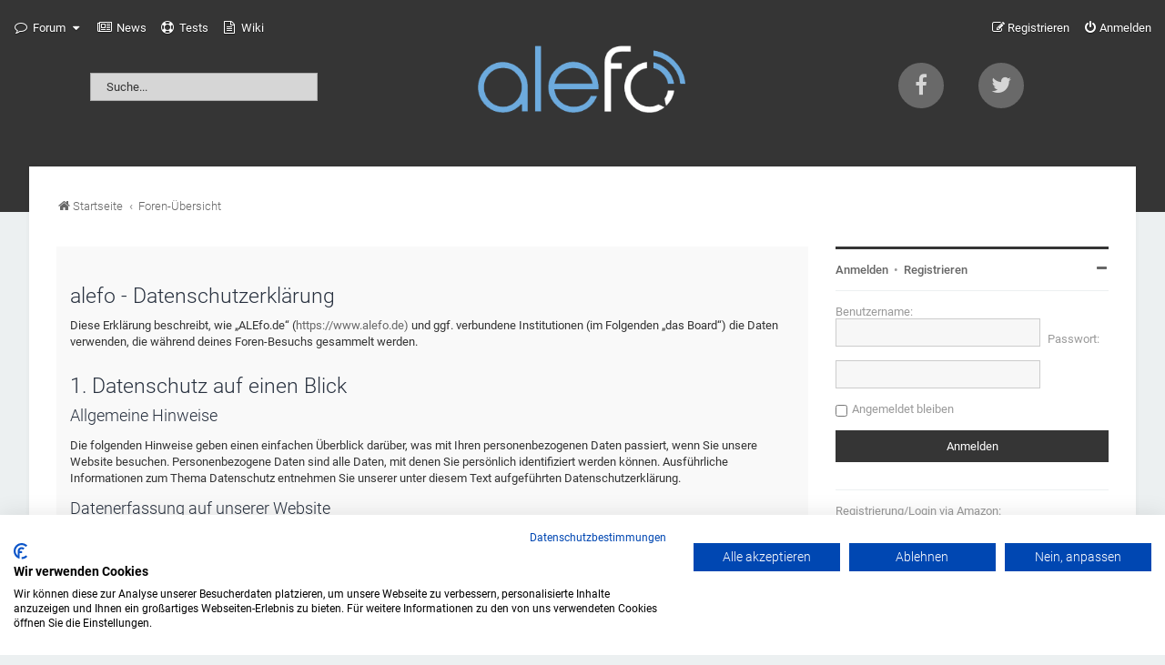

--- FILE ---
content_type: text/html; charset=UTF-8
request_url: https://www.alefo.de/forum/privacy-policy?sid=da1f4e12a494000743ab6a1271ed78e3
body_size: 16907
content:
<!DOCTYPE html>
<html dir="ltr" lang="de">
<head>
<meta charset="utf-8" />
<meta http-equiv="X-UA-Compatible" content="IE=edge">
<meta name="viewport" content="width=device-width, initial-scale=1" />
<meta name="theme-color" content="#6eafff">

<title>alefo - Persönlicher Bereich - Datenschutzerklärung</title>
<base href="https://www.alefo.de/forum/" /><!--[if IE]></base><![endif]-->


<link rel="shortcut icon" href="/favicon.ico">
<link rel="manifest" href="/manifest.json">

<style>
  .qc-cmp-table-header {
    color: #fff !important;
  }
</style>
	
<script src="https://consent-eu.cookiefirst.com/sites/alefo.de-ef4621ca-89aa-4276-b16f-b4fee6e67a66/consent.js"></script>

    <link rel="alternate" type="application/atom+xml" title="Feed - alefo" href="/forum/app.php/feed?sid=e6c81124ad90148c2c273f7073a9cd36">            <link rel="alternate" type="application/atom+xml" title="Feed - Neue Themen" href="/forum/app.php/feed/topics?sid=e6c81124ad90148c2c273f7073a9cd36">                


<!--
  phpBB style name: Milk v2
  Based on style:   Merlin Framework (http://www.planetstyles.net)
-->

<!-- <link href="https://fonts.googleapis.com/css?family=Roboto:300,400,500" rel="stylesheet"> -->
<!-- <link href="https://www.alefo.de/forum/styles/Milk_v2/theme/font_roboto.css?assets_version=578" rel="stylesheet">-->

<link href="https://www.alefo.de/forum/styles/Milk_v2/theme/font_roboto.css?assets_version=578" rel="stylesheet">

<link href="https://www.alefo.de/forum/assets/css/font-awesome.min.css?assets_version=578" rel="stylesheet">
<link href="https://www.alefo.de/forum/styles/Milk_v2/theme/stylesheet.css?assets_version=578" rel="stylesheet">
<link href="https://www.alefo.de/forum/styles/Milk_v2/theme/ads.css?assets_version=578" rel="stylesheet">
<link href="https://www.alefo.de/forum/styles/Milk_v2/theme/milk_alefo.css?assets_version=578" rel="stylesheet">
<link href="https://www.alefo.de/forum/styles/Milk_v2/theme/de/stylesheet.css?assets_version=578" rel="stylesheet">

            <style type="text/css">
      /* Color */
a:hover, .navbar_footer a, .copyright_bar a, .social_links_footer a:hover span, .icon.fa-file.icon-red, a:hover .icon.fa-file.icon-red, .navigation .active-subsection a, .navigation .active-subsection a:hover, .navigation a:hover, .tabs .tab > a:hover, .tabs .activetab > a, .tabs .activetab > a:hover, a.postlink, a.postlink:visited, .navbar_in_header .badge, .button:focus .icon, .button:hover .icon, .dark_base .social_links_footer a span, .dark_base h2, .dark_base h2 a, .dark_base a:link, .dark_base a:visited, .button-secondary:focus, .button-secondary:hover, .notification_unread {color: #353535;}
      /* Background Solid  */
      .pagination li a:hover, .pagination li.active span, .pagination li a:focus, .jumpbox-cat-link, .dropdown-contents > li > a:hover, a.button1:hover, input.button1:hover, a.button2:hover, input.button2:hover, input.button3:hover, a.no_avatar:hover, .jumpbox-cat-link:hover, input.button1:focus, input.button2:focus, input.button3:focus, .specialbutton, input.specialbutton, .panel .specialbutton, a.specialbutton, .scrollToTop, a.specialbutton, .dark_base .social_links_footer a:hover span, .topic_type, .grid_unread {background: #353535;}
      /* Borders Dark */
      .pagination li a:hover, .pagination li.active span, .pagination li a:focus, blockquote, .codebox code, .jumpbox-cat-link, a.postlink, input.button1:focus, input.button2:focus, input.button3:focus, input.specialbutton, .inputbox:hover, .inputbox:focus, .specialbutton, a.specialbutton, .button:hover, .button:focus, .dark_base .social_links_footer a span, a.specialbutton, .dark_base .social_links_footer a:hover span {border-color: #353535;}
      /* Background Gradient  */
      .headerbar, body.content_block_header_block li.header, body.content_block_header_stripe li.header:before, .scrollToTop, .no_avatar, .social_links_footer, .badge, thead tr, .sidebar_block_stripe:before, .fancy_panel:before {background: #353535;}
      /* The same as above, just with some opacity */
      .headerbar_overlay_active, .grid_colour_overlay:hover {background-color: rgba(0,0,0,0.3);}
      /* Colour Hover Light */
      .navbar_footer a:hover, .copyright_bar a:hover, a.postlink:hover, .dark_base h2 a:hover  {opacity: 0.7;}
      /* Background Hover Light */
      a.scrollToTop:hover, input.specialbutton:hover, a.specialbutton:hover {opacity: 0.7;}
      /* Border light */
      .specialbutton:hover {opacity: 0.7;}
    </style>
  





<!--[if lte IE 9]>
    <link href="https://www.alefo.de/forum/styles/Milk_v2/theme/tweaks.css?assets_version=578" rel="stylesheet">
<![endif]-->

<meta property="fb:app_id" content="1650124755029742">
<meta property="og:locale" content="de_DE">
<meta property="og:site_name" content="alefo">
<meta property="og:url" content="https://www.alefo.de/forum/ucp.php?mode=privacy">
<meta property="og:type" content="website">
<meta property="og:title" content="Datenschutzerklärung">
<meta property="og:description" content="Das inoffizielle deutsche Alexa und Echo Forum.">
<meta property="og:image" content="https://www.alefo.de/forum/images/alefo_og_icon.png">
<meta property="og:image:type" content="image/png">
<meta property="og:image:width" content="200">
<meta property="og:image:height" content="200">

	

<link href="https://www.alefo.de/forum/ext/anavaro/postlove/styles/all/theme/default.css?assets_version=578" rel="stylesheet" media="screen">
<link href="https://www.alefo.de/forum/ext/bb3mobi/lastpostavatar/styles/all/theme/lastpostavatar.css?assets_version=578" rel="stylesheet" media="screen">
<link href="https://www.alefo.de/forum/ext/ongray/viewlegend/styles/prosilver/theme/viewlegend.css?assets_version=578" rel="stylesheet" media="screen">
<link href="https://www.alefo.de/forum/ext/phpbb/pages/styles/prosilver/theme/pages_common.css?assets_version=578" rel="stylesheet" media="screen">
<link href="https://www.alefo.de/forum/ext/rmcgirr83/elonw/styles/all/theme/elonw.css?assets_version=578" rel="stylesheet" media="screen">
<link href="https://www.alefo.de/forum/ext/vse/abbc3/styles/all/theme/abbc3.min.css?assets_version=578" rel="stylesheet" media="screen">
<link href="https://www.alefo.de/forum/ext/vse/lightbox/styles/all/template/lightbox/css/lightbox.min.css?assets_version=578" rel="stylesheet" media="screen">
<link href="https://www.alefo.de/forum/ext/phpbb/ads/styles/all/theme/phpbbads.css?assets_version=578" rel="stylesheet" media="screen">
<link href="https://www.alefo.de/forum/ext/vse/lightbox/styles/all/template/lightbox/css/lightbox.min.css?assets_version=578" rel="stylesheet" media="screen">

<link href="https://www.alefo.de/forum/styles/Milk_v2/theme/extensions.css?assets_version=578" rel="stylesheet">

 
		<!-- OneAll Social Login : http://www.oneall.com //-->
		<script type="text/javascript" data-cookiefirst-category="functional">
			// <![CDATA[		
				(function () {
					var oa = document.createElement('script'); oa.type = 'text/javascript'; 
					oa.async = true; oa.src = '//amzecho.api.oneall.com/socialize/library.js';
					var s = document.getElementsByTagName('script')[0]; s.parentNode.insertBefore(oa, s);
				})();
			// ]]>
		</script>

	<style>
		@media (min-width: 900px) {
						.content img.postimage,
			.attachbox img.postimage {
				
				max-width: 250px !important;
			}
		}
	</style>
	
<meta property="fb:app_id" content="1650124755029742" />

</head>
<body id="phpbb" class="nojs notouch section-ucp ltr  sidebar-right-only body-layout-Fluid content_block_header_block high_contrast_links navbar_i_header">


    <div id="wrap" class="wrap">
        <a id="top" class="top-anchor" accesskey="t"></a>

        <div id="page-header">

            <div class="navbar navbar_in_header" role="navigation">
  <div class="inner">

  <ul id="nav-main" class="nav-main linklist" role="menubar">

    <li id="quick-links" class="quick-links dropdown-container responsive-menu" data-skip-responsive="true">
      <a href="https://www.alefo.de/forum/privacy-policy?sid=da1f4e12a494000743ab6a1271ed78e3#" class="dropdown-trigger">
        <i class="icon fa-comment-o fa-fw" aria-hidden="true"></i><span>&nbsp;Forum&nbsp;<i class="fa fa-caret-down fa-fw" aria-hidden="true"></i></span>
      </a>
      <div class="dropdown">
        <div class="pointer"><div class="pointer-inner"></div></div>
        <ul class="dropdown-contents" role="menu">
          
                      <li class="separator"></li>
                                                  <li>
                <a href="https://www.alefo.de/forum/advanced-search/unanswered-posts?sid=e6c81124ad90148c2c273f7073a9cd36" role="menuitem">
                  <i class="icon fa-file-o fa-fw" aria-hidden="true"></i><span>Unbeantwortete Themen</span>
                </a>
              </li>
              <li>
                <a href="https://www.alefo.de/forum/advanced-search/active-topics?sid=e6c81124ad90148c2c273f7073a9cd36" role="menuitem">
                  <i class="icon fa-file-o fa-fw" aria-hidden="true"></i><span>Aktive Themen</span>
                </a>
              </li>
              <li class="separator"></li>
              <li>
                <a href="https://www.alefo.de/forum/advanced-search/?sid=e6c81124ad90148c2c273f7073a9cd36" role="menuitem">
                  <i class="icon fa-search fa-fw" aria-hidden="true"></i><span>Suche</span>
                </a>
              </li>
                    <li class="separator"></li>
          <li data-skip-responsive="true">
            <a href="/forum/app.php/help/faq?sid=e6c81124ad90148c2c273f7073a9cd36" rel="help" title="Häufig gestellte Fragen" role="menuitem">
              <i class="icon fa-question-circle fa-fw" aria-hidden="true"></i><span>FAQ</span>
            </a>
          </li>
          <li>
            <a href="/app.php/rules" title="Regeln" role="menuitem">
              <i class="icon fa-book fa-fw" aria-hidden="true"></i><span>Regeln</span>
            </a>
          </li>
                      <li class="separator"></li>
                          <li>
                <a href="https://www.alefo.de/forum/memberlist.php?sid=e6c81124ad90148c2c273f7073a9cd36" role="menuitem">
                  <i class="icon fa-group fa-fw" aria-hidden="true"></i><span>Mitglieder</span>
                </a>
              </li>
                                      <li>
                <a href="https://www.alefo.de/forum/memberlist.php?mode=team&amp;sid=e6c81124ad90148c2c273f7073a9cd36" role="menuitem">
                  <i class="icon fa-shield fa-fw" aria-hidden="true"></i><span>Das Team</span>
                </a>
              </li>
                                <li class="separator"></li>

                  </ul>
      </div>
    </li>

        <li>
      <a href="/forum/news-10/" role="menuitem">
        <i class="icon fa-newspaper-o fa-fw" aria-hidden="true"></i>&nbsp;<span>News</span>
      </a>
    </li>
    <li>
      <a href="/tests" role="menuitem">
        <i class="icon fa-life-ring fa-fw" aria-hidden="true"></i>&nbsp;<span>Tests</span>
      </a>
    </li>
    <li data-skip-responsive="true">
      <a href="/wiki" rel="wiki" title="Wiki" role="menuitem">
        <i class="icon fa-file-text-o fa-fw" aria-hidden="true"></i>&nbsp;<span>Wiki</span>
      </a>
    </li>
            
      <li class="rightside"  data-skip-responsive="true">
      <a href="https://www.alefo.de/forum/ucp.php?mode=login&amp;redirect=ucp.php%3Fmode%3Dprivacy&amp;sid=e6c81124ad90148c2c273f7073a9cd36" title="Anmelden" accesskey="x" role="menuitem">
        <i class="icon fa-power-off fa-fw" aria-hidden="true"></i><span>Anmelden</span>
      </a>
    </li>
          <li class="rightside" data-skip-responsive="true">
        <a href="https://www.alefo.de/forum/register?sid=e6c81124ad90148c2c273f7073a9cd36" role="menuitem">
          <i class="icon fa-pencil-square-o  fa-fw" aria-hidden="true"></i><span>Registrieren</span>
        </a>
      </li>
            </ul>

  </div>
</div>

            
            <div class="left-box-top header-boxes" role="search">
              <form method="get" id="forum-search" action="/forum/search.php">
                <input class="inputbox search tiny opacity-hover" type="search" name="keywords" id="search_keywords" size="20" placeholder="Suche..." />
                
              </form>
            </div>

            <div class="right-box-top header-boxes" role="search">
              <a href="https://www.facebook.com/alefode/"><span class="social-icon opacity-hover fa fa-facebook"></span></a>
              <a href="https://twitter.com/alefo_de" style="margin-left: 10%;"><span class="social-icon opacity-hover fa fa-twitter"></span></a>
            </div>

            <div class="headerbar has_navbar" role="banner"
                >

                <div class="headerbar_overlay_container">
                        <div class="particles_container">
                    <!-- Headerbar Elements Start -->



                        <div id="site-description" class="site-description">
                                                                                                <a href="https://www.alefo.de/forum" title="Startseite"><img src="https://www.alefo.de/forum/ext/planetstyles/flightdeck/store/logo-cd2019.png" width="300" alt=""></a>
                                                                                    </div>



                    <!-- Headerbar Elements End -->
                </div>
            </div>

            </div><!-- /.headerbar -->
            
        </div><!-- /#page-header -->

        <div id="inner-wrap">

          			<!--
			WERBUNG ENTFERNT
            <div class="block-content" style="text-align:center; margin-left: -30px; margin-right: -30px;">
                <div id="adsense-ad-header" class="adsense" style="overflow: hidden; min-height: 90px; margin-bottom: 10px;">
                    // EVENT overall_header_page_body_before
                </div>
            </div>
			-->
          
          
            
            <ul id="nav-breadcrumbs" class="nav-breadcrumbs linklist navlinks" role="menubar">
                                                                    <li class="breadcrumbs" itemscope itemtype="http://schema.org/BreadcrumbList">

                                <span class="crumb"  itemtype="http://schema.org/ListItem" itemprop="itemListElement" itemscope><a href="https://www.alefo.de/forum" itemtype="https://schema.org/Thing" itemprop="item" data-navbar-reference="home"><i class="icon fa-home fa-fw" aria-hidden="true"></i><span itemprop="name">Startseite</span></a><meta itemprop="position" content="1" /></span>
                                                <span class="crumb"  itemtype="http://schema.org/ListItem" itemprop="itemListElement" itemscope><a href="https://www.alefo.de/forum/?sid=e6c81124ad90148c2c273f7073a9cd36" itemtype="https://schema.org/Thing" itemprop="item" accesskey="h" data-navbar-reference="index"><span itemprop="name">Foren-Übersicht</span></a><meta itemprop="position" content="2" /></span>

                                                    </li>
                
                                    <li class="rightside responsive-search">
                        <a href="https://www.alefo.de/forum/advanced-search/?sid=e6c81124ad90148c2c273f7073a9cd36" title="Zeigt die erweiterten Suchoptionen an" role="menuitem">
                            <i class="icon fa-search fa-fw" aria-hidden="true"></i><span class="sr-only">Suche</span>
                        </a>
                    </li>
                            </ul>

        <a id="start_here" class="anchor"></a>

        <div id="page-body" class="page-body" role="main">
            
            	<script>
		var u_phpbb_ads_click = '\/forum\/app.php\/adsclick\/0\u003Fsid\u003De6c81124ad90148c2c273f7073a9cd36';
	</script>
	
                             <div id="maincontainer">
                    <div id="contentwrapper">
                        <div id="contentcolumn">
                            <div class="innertube">
            

	<div class="panel">
		<div class="inner">
		<div class="content">
			<h2 class="sitename-title">alefo - Datenschutzerklärung</h2>
			<p><p>Diese Erklärung beschreibt, wie „ALEfo.de“ (<a rel="nofollow" href="https://www.alefo.de" target="_blank">https://www.alefo.de)</a> und ggf. verbundene Institutionen (im Folgenden „das Board“) die Daten verwenden, die während deines Foren-Besuchs gesammelt werden.</p>

<h2>1. Datenschutz auf einen Blick</h2>
<h3>Allgemeine Hinweise</h3>
<p>Die folgenden Hinweise geben einen einfachen Überblick darüber, was mit Ihren personenbezogenen Daten passiert, wenn Sie unsere Website besuchen. Personenbezogene Daten sind alle Daten, mit denen Sie persönlich identifiziert werden können. Ausführliche
  Informationen zum Thema Datenschutz entnehmen Sie unserer unter diesem Text aufgeführten Datenschutzerklärung.</p>
<h3>Datenerfassung auf unserer Website</h3>
<p><strong>Wer ist verantwortlich für die Datenerfassung auf dieser Website?</strong></p>
<p>Die Datenverarbeitung auf dieser Website erfolgt durch den Websitebetreiber. Dessen Kontaktdaten können Sie dem Impressum dieser Website entnehmen.</p>
<p><strong>Wie erfassen wir Ihre Daten?</strong></p>
<p>Ihre Daten werden zum einen dadurch erhoben, dass Sie uns diese mitteilen. Hierbei kann es sich z.B. um Daten handeln, die Sie in ein Kontaktformular eingeben.</p>
<p>Andere Daten werden automatisch beim Besuch der Website durch unsere IT-Systeme erfasst. Das sind vor allem technische Daten (z.B. Internetbrowser, Betriebssystem oder Uhrzeit des Seitenaufrufs). Die Erfassung dieser Daten erfolgt automatisch, sobald
  Sie unsere Website betreten.</p>
<p><strong>Wofür nutzen wir Ihre Daten?</strong></p>
<p>Ein Teil der Daten wird erhoben, um eine fehlerfreie Bereitstellung der Website zu gewährleisten. Andere Daten können zur Analyse Ihres Nutzerverhaltens verwendet werden.</p>
<p><strong>Welche Rechte haben Sie bezüglich Ihrer Daten?</strong></p>
<p>Sie haben jederzeit das Recht unentgeltlich Auskunft über Herkunft, Empfänger und Zweck Ihrer gespeicherten personenbezogenen Daten zu erhalten. Sie haben außerdem ein Recht, die Berichtigung, Sperrung oder Löschung dieser Daten zu verlangen. Hierzu sowie
  zu weiteren Fragen zum Thema Datenschutz können Sie sich jederzeit unter der im Impressum angegebenen Adresse an uns wenden. Des Weiteren steht Ihnen ein Beschwerderecht bei der zuständigen Aufsichtsbehörde zu.</p>
<h3>Analyse-Tools und Tools von Drittanbietern</h3>
<p>Beim Besuch unserer Website kann Ihr Surf-Verhalten statistisch ausgewertet werden. Das geschieht vor allem mit Cookies und mit sogenannten Analyseprogrammen. Die Analyse Ihres Surf-Verhaltens erfolgt in der Regel anonym; das Surf-Verhalten kann nicht
  zu Ihnen zurückverfolgt werden. Sie können dieser Analyse widersprechen oder sie durch die Nichtbenutzung bestimmter Tools verhindern. Detaillierte Informationen dazu finden Sie in der folgenden Datenschutzerklärung.</p>
<p>Sie können dieser Analyse widersprechen. Über die Widerspruchsmöglichkeiten werden wir Sie in dieser Datenschutzerklärung informieren.</p>
<h2>2. Allgemeine Hinweise und Pflichtinformationen</h2>
<h3>Datenschutz</h3>
<p>Die Betreiber dieser Seiten nehmen den Schutz Ihrer persönlichen Daten sehr ernst. Wir behandeln Ihre personenbezogenen Daten vertraulich und entsprechend der gesetzlichen Datenschutzvorschriften sowie dieser Datenschutzerklärung.</p>
<p>Wenn Sie diese Website benutzen, werden verschiedene personenbezogene Daten erhoben. Personenbezogene Daten sind Daten, mit denen Sie persönlich identifiziert werden können. Die vorliegende Datenschutzerklärung erläutert, welche Daten wir erheben und
  wofür wir sie nutzen. Sie erläutert auch, wie und zu welchem Zweck das geschieht.</p>
<p>Wir weisen darauf hin, dass die Datenübertragung im Internet (z.B. bei der Kommunikation per E-Mail) Sicherheitslücken aufweisen kann. Ein lückenloser Schutz der Daten vor dem Zugriff durch Dritte ist nicht möglich.</p>
<h3>Hinweis zur verantwortlichen Stelle</h3>
<p>Die verantwortliche Stelle für die Datenverarbeitung auf dieser Website ist:</p>
<p>Benjamin Vetter<br /> Burgemeisterstr. 46<br /> 12103 Berlin</p>

<p>Telefon: 030880609470<br /> E-Mail: mail@b-vetter.de</p>
<p>Verantwortliche Stelle ist die natürliche oder juristische Person, die allein oder gemeinsam mit anderen über die Zwecke und Mittel der Verarbeitung von personenbezogenen Daten (z.B. Namen, E-Mail-Adressen o. Ä.) entscheidet.</p>
<h3>Widerruf Ihrer Einwilligung zur Datenverarbeitung</h3>
<p>Viele Datenverarbeitungsvorgänge sind nur mit Ihrer ausdrücklichen Einwilligung möglich. Sie können eine bereits erteilte Einwilligung jederzeit widerrufen. Dazu reicht eine formlose Mitteilung per E-Mail an uns. Die Rechtmäßigkeit der bis zum Widerruf
  erfolgten Datenverarbeitung bleibt vom Widerruf unberührt.</p>
<h3>Beschwerderecht bei der zuständigen Aufsichtsbehörde</h3>
<p>Im Falle datenschutzrechtlicher Verstöße steht dem Betroffenen ein Beschwerderecht bei der zuständigen Aufsichtsbehörde zu. Zuständige Aufsichtsbehörde in datenschutzrechtlichen Fragen ist der Landesdatenschutzbeauftragte des Bundeslandes, in dem unser
  Unternehmen seinen Sitz hat. Eine Liste der Datenschutzbeauftragten sowie deren Kontaktdaten können folgendem Link entnommen werden: <a href="https://www.bfdi.bund.de/DE/Infothek/Anschriften_Links/anschriften_links-node.html" target="_blank">https://www.bfdi.bund.de/DE/Infothek/Anschriften_Links/anschriften_links-node.html</a>.</p>
<h3>SSL- bzw. TLS-Verschlüsselung</h3>
<p>Diese Seite nutzt aus Sicherheitsgründen und zum Schutz der Übertragung vertraulicher Inhalte, wie zum Beispiel Bestellungen oder Anfragen, die Sie an uns als Seitenbetreiber senden, eine SSL-bzw. TLS-Verschlüsselung. Eine verschlüsselte Verbindung erkennen
  Sie daran, dass die Adresszeile des Browsers von “http://” auf “https://” wechselt und an dem Schloss-Symbol in Ihrer Browserzeile.</p>
<p>Wenn die SSL- bzw. TLS-Verschlüsselung aktiviert ist, können die Daten, die Sie an uns übermitteln, nicht von Dritten mitgelesen werden.</p>
<h3>Auskunft, Sperrung, Löschung</h3>
<p>Sie haben im Rahmen der geltenden gesetzlichen Bestimmungen jederzeit das Recht auf unentgeltliche Auskunft über Ihre gespeicherten personenbezogenen Daten, deren Herkunft und Empfänger und den Zweck der Datenverarbeitung und ggf. ein Recht auf Berichtigung,
  Sperrung oder Löschung dieser Daten. Hierzu sowie zu weiteren Fragen zum Thema personenbezogene Daten können Sie sich jederzeit unter der im Impressum angegebenen Adresse an uns wenden.</p>
<h3>Widerspruch gegen Werbe-Mails</h3>
<p>Der Nutzung von im Rahmen der Impressumspflicht veröffentlichten Kontaktdaten zur Übersendung von nicht ausdrücklich angeforderter Werbung und Informationsmaterialien wird hiermit widersprochen. Die Betreiber der Seiten behalten sich ausdrücklich rechtliche
  Schritte im Falle der unverlangten Zusendung von Werbeinformationen, etwa durch Spam-E-Mails, vor.</p>
<h2>3. Datenerfassung auf unserer Website</h2>
<h3>Cookies</h3>
<p>Die Internetseiten verwenden teilweise so genannte Cookies. Cookies richten auf Ihrem Rechner keinen Schaden an und enthalten keine Viren. Cookies dienen dazu, unser Angebot nutzerfreundlicher, effektiver und sicherer zu machen. Cookies sind kleine Textdateien,
  die auf Ihrem Rechner abgelegt werden und die Ihr Browser speichert.</p>
<p>Die meisten der von uns verwendeten Cookies sind so genannte “Session-Cookies”. Sie werden nach Ende Ihres Besuchs automatisch gelöscht. Andere Cookies bleiben auf Ihrem Endgerät gespeichert bis Sie diese löschen. Diese Cookies ermöglichen es uns, Ihren
  Browser beim nächsten Besuch wiederzuerkennen.</p>
<p>Sie können Ihren Browser so einstellen, dass Sie über das Setzen von Cookies informiert werden und Cookies nur im Einzelfall erlauben, die Annahme von Cookies für bestimmte Fälle oder generell ausschließen sowie das automatische Löschen der Cookies beim
  Schließen des Browser aktivieren. Bei der Deaktivierung von Cookies kann die Funktionalität dieser Website eingeschränkt sein.</p>
<p>Cookies, die zur Durchführung des elektronischen Kommunikationsvorgangs oder zur Bereitstellung bestimmter, von Ihnen erwünschter Funktionen (z.B. Warenkorbfunktion) erforderlich sind, werden auf Grundlage von Art. 6 Abs. 1 lit. f DSGVO gespeichert. Der
  Websitebetreiber hat ein berechtigtes Interesse an der Speicherung von Cookies zur technisch fehlerfreien und optimierten Bereitstellung seiner Dienste. Soweit andere Cookies (z.B. Cookies zur Analyse Ihres Surfverhaltens) gespeichert werden, werden
  diese in dieser Datenschutzerklärung gesondert behandelt.</p>
<h3>Server-Log-Dateien</h3>
<p>Der Provider der Seiten erhebt und speichert automatisch Informationen in so genannten Server-Log-Dateien, die Ihr Browser automatisch an uns übermittelt. Dies sind:</p>
<ul>
  <li>Browsertyp und Browserversion</li>
  <li>verwendetes Betriebssystem</li>
  <li>Referrer URL</li>
  <li>Hostname des zugreifenden Rechners</li>
  <li>Uhrzeit der Serveranfrage</li>
  <li>IP-Adresse</li>
</ul>
<p>Eine Zusammenführung dieser Daten mit anderen Datenquellen wird nicht vorgenommen.</p>
<p>Grundlage für die Datenverarbeitung ist Art. 6 Abs. 1 lit. b DSGVO, der die Verarbeitung von Daten zur Erfüllung eines Vertrags oder vorvertraglicher Maßnahmen gestattet.</p>
<h3>Kontaktformular</h3>
<p>Wenn Sie uns per Kontaktformular Anfragen zukommen lassen, werden Ihre Angaben aus dem Anfrageformular inklusive der von Ihnen dort angegebenen Kontaktdaten zwecks Bearbeitung der Anfrage und für den Fall von Anschlussfragen bei uns gespeichert. Diese
  Daten geben wir nicht ohne Ihre Einwilligung weiter.</p>
<p>Die Verarbeitung der in das Kontaktformular eingegebenen Daten erfolgt somit ausschließlich auf Grundlage Ihrer Einwilligung (Art. 6 Abs. 1 lit. a DSGVO). Sie können diese Einwilligung jederzeit widerrufen. Dazu reicht eine formlose Mitteilung per E-Mail
  an uns. Die Rechtmäßigkeit der bis zum Widerruf erfolgten Datenverarbeitungsvorgänge bleibt vom Widerruf unberührt.</p>
<p>Die von Ihnen im Kontaktformular eingegebenen Daten verbleiben bei uns, bis Sie uns zur Löschung auffordern, Ihre Einwilligung zur Speicherung widerrufen oder der Zweck für die Datenspeicherung entfällt (z.B. nach abgeschlossener Bearbeitung Ihrer Anfrage).
  Zwingende gesetzliche Bestimmungen – insbesondere Aufbewahrungsfristen – bleiben unberührt.</p>

<h3>Registrierung auf dieser Website</h3>
<p>Sie können sich auf unserer Website registrieren, um zusätzliche Funktionen auf der Seite zu nutzen. Die dazu eingegebenen Daten verwenden wir nur zum Zwecke der Nutzung des jeweiligen Angebotes oder Dienstes, für den Sie sich registriert haben. Die bei
  der Registrierung abgefragten Pflichtangaben müssen vollständig angegeben werden. Anderenfalls werden wir die Registrierung ablehnen.</p>
<p>Für wichtige Änderungen etwa beim Angebotsumfang oder bei technisch notwendigen Änderungen nutzen wir die bei der Registrierung angegebene E-Mail-Adresse, um Sie auf diesem Wege zu informieren.</p>
<p>Die Verarbeitung der bei der Registrierung eingegebenen Daten erfolgt auf Grundlage Ihrer Einwilligung (Art. 6 Abs. 1 lit. a DSGVO). Sie können eine von Ihnen erteilte Einwilligung jederzeit widerrufen. Dazu reicht eine formlose Mitteilung per E-Mail
  an uns. Die Rechtmäßigkeit der bereits erfolgten Datenverarbeitung bleibt vom Widerruf unberührt.</p>
<p>Die bei der Registrierung erfassten Daten werden von uns gespeichert, solange Sie auf unserer Website registriert sind und werden anschließend gelöscht. Gesetzliche Aufbewahrungsfristen bleiben unberührt.</p>

<h3>Umfang und Art der Datenspeicherung durch das Forensystem (phpBB)</h3>
<p>Ihre Daten werden auf verschiedene Arten gesammelt:</p>
<ul>
  <li><b>Cookies</b>: Das Forensystem erstellt bei Ihrem Besuch des Boards mehrere Cookies. Cookies sind kleine Textdateien, die Ihren Browser als temporäre Dateien ablegt. Zwei dieser Cookies enthalten eine eindeutige Benutzer-Nummer (Benutzer-ID) sowie eine anonyme Sitzungs-Nummer (Session-ID), die Ihnen vom Forensystem automatisch zugewiesen wird. Ein drittes Cookie wird erstellt, sobald Sie ein Thema besucht haben und wird dazu verwendet, Informationen über die von Ihnen gelesenen Beiträge zu speichern, um die ungelesenen Beiträge markieren zu können.</li>
  <li><b>Registrierung</b>: Bei der Registrierung werden neben dem von Ihnen zu wählenden Benutzernamen noch Ihre E-Mailadresse sowie IP-Adresse gespeichert.</li>
  <li>
    <b>Schreiben von Beiträgen</b>: Beim schreiben eines Beitrages wird neben der Zeit auch die IP-Adresse gespeichert, unter der Sie den Beitrag geschrieben haben.
    Mit dem Erstellen eines Beitrags erteilen Sie dem Betreiber ein einfaches, zeitlich und räumlich unbeschränktes und unentgeltliches Recht, Ihren Beitrag im Rahmen des Boards zu nutzen.
  </li>
  <li><b>Freiwillige Profilangaben</b>: In Ihrem "Persönlichen Bereich" unter "Profil" können Sie noch weitere Angaben machen. Diese Angaben sind auch für andere Benutzer einsehbar und können jederzeit von Ihnen selbst gelöscht werden.
  <li><b>Passwort</b>: Ihr Passwort wird mit einer Einwege-Verschlüsselung (Hash) gespeichert, so dass es sicher ist. Jedoch wird Ihnen empfohlen, dieses Passwort nicht auf einer Vielzahl von Webseiten zu verwenden. Das Passwort ist Ihr Schlüssel zum Ihrem Benutzerkonto für das Board, also gehen Sie mit ihm sorgsam um. Insbesondere wird Sie kein Vertreter des Betreibers, von phpBB Limited oder ein Dritter berechtigterweise nach Ihrem Passwort fragen. Sollten Sie Ihr Passwort vergessen haben, so können Sie die Funktion „Ich habe mein Passwort vergessen“ benutzen. Die phpBB-Software fragt Sie dann nach Ihrem Benutzernamen und Ihrer E-Mail-Adresse und sendet anschließend ein neu generiertes Passwort an diese Adresse, mit dem Sie dann auf das Board zugreifen können.</li>
</ul>
<p>Alle diese Daten - bis auf die freiwilligen Profilangaben - sind nötig, um den Betrieb des Forums zu ermöglichen.
<p>
  Ihre personenbezogenen Daten werden, solange Sie als Mitglied unseres Forums einen Account haben, gespeichert. Bei Löschung Ihres Accounts werden Ihre persönlichen Daten wie Nickname, Mailadresse und eventuelle weitere Profilangaben umgehend gelöscht.
  Nicht zu den personenbezogenen Daten zählen Ihre Beiträge im Forum. Durch die Löschung Ihres Accounts können diese Beiträge Ihren personenbezogenen Daten nicht mehr zugeordnet werden.
  Beim Schreiben von Beiträgen sollten Sie daher aber auch darauf achten, dass Sie KEINE persönlichen Daten wie z.B. die E-Mail-Adresse angeben.
</p>

<h3>Login und Registrierung über OneAll</h3>
<p>Statt einer direkten Registrierung/Login auf unserer Website können Sie sich auch über Amazon registrieren. Abgewickelt wird diese Anmeldung über die ONEALL SARL, 4, Rue A. Graham Bell, L-3235 Bettembourg, Luxembourg (Europe).</p>
<p>Wenn Sie sich für die Registrierung/Login mit Amazon entscheiden und auf den "Amazon"-Button klicken, werden Sie automatisch auf die Plattform von Amazon weitergeleitet. Dort können Sie sich mit Ihren Nutzungsdaten anmelden. Dadurch wird Ihr Amazon-Profil
  mit unserer Website bzw. unseren Diensten verknüpft. Durch diese Verknüpfung erhalten wir Zugriff auf Ihre bei Amazon hinterlegten Daten. Dies sind vor allem:</p>
<ul>
  <li>Vorname</li>
  <li>Nachname</li>
  <li>bei Amazon hinterlegte E-Mail-Adresse</li>
  <li>Amazon-Benutzername</li>
</ul>
<p>Diese Daten werden zur Einrichtung, Bereitstellung und Personalisierung Ihres Accounts genutzt.</p>
<p>Zur Abwicklung der Anmeldung werden die Daten auch an die ONEALL SARL, 4, Rue A. Graham Bell, L-3235 Bettembourg, Luxembourg (Europe) übermittelt.</p>
<p>Weitere Informationen finden Sie in den Amazon-Nutzungsbedingungen und den Amazon-Datenschutzbestimmungen. Diese finden Sie unter: <a href="https://www.amazon.de/gp/help/customer/display.html?nodeId=201644950" target="_blank">https://www.amazon.de/gp/help/customer/display.html?nodeId=201644950</a>.</p>
<p>Weitere Informationen finden Sie auch in den Datenschutzbestimmungen von OneAll:<br><a href="http://www.oneall.com/company/data-protection/" target="_blank">http://www.oneall.com/company/data-protection/</a> bzw. <a href="http://www.oneall.com/company/privacy-policy/" target="_blank">http://www.oneall.com/company/privacy-policy/</a>
<h2>4. Analyse Tools und Werbung</h2>
<h3>Google reCAPTCHA</h3>
<p>Wir nutzen “Google reCAPTCHA” (im Folgenden “reCAPTCHA”) auf unseren Websites. Anbieter ist die Google Inc., 1600 Amphitheatre Parkway, Mountain View, CA 94043, USA (“Google”).</p>
<p>Mit reCAPTCHA soll überprüft werden, ob die Dateneingabe auf unseren Websites (z.B. in einem Kontaktformular) durch einen Menschen oder durch ein automatisiertes Programm erfolgt. Hierzu analysiert reCAPTCHA das Verhalten des Websitebesuchers anhand verschiedener
  Merkmale. Diese Analyse beginnt automatisch, sobald der Websitebesucher die Website betritt. Zur Analyse wertet reCAPTCHA verschiedene Informationen aus (z.B. IP-Adresse, Verweildauer des Websitebesuchers auf der Website oder vom Nutzer getätigte Mausbewegungen).
  Die bei der Analyse erfassten Daten werden an Google weitergeleitet.</p>
<p>Die reCAPTCHA-Analysen laufen vollständig im Hintergrund. Websitebesucher werden nicht darauf hingewiesen, dass eine Analyse stattfindet.</p>
<p>Die Datenverarbeitung erfolgt auf Grundlage von Art. 6 Abs. 1 lit. f DSGVO. Der Websitebetreiber hat ein berechtigtes Interesse daran, seine Webangebote vor missbräuchlicher automatisierter Ausspähung und vor SPAM zu schützen.</p>
<p>Weitere Informationen zu Google reCAPTCHA sowie die Datenschutzerklärung von Google entnehmen Sie folgenden Links: <a href="https://www.google.com/intl/de/policies/privacy/" target="_blank">https://www.google.com/intl/de/policies/privacy/</a> und <a href="https://www.google.com/recaptcha/intro/android.html"
    target="_blank">https://www.google.com/recaptcha/intro/android.html</a>.</p>

<h3>The Moneytizer</h3>
<p>Diese Website benutzt Werbeanzeigen von The Moneytizer. Anbieter ist The Moneytizer, 21 Villa Marie Justine, 92100 Boulogne Billancourt, Frankreich.</p>
<p>The Moneytizer verwendet sogenannte "Cookies", Textdateien, die auf Ihrem Computer gespeichert werden und die eine Analyse der Benutzung der Website ermöglichen. The Moneytizer verwendet auch so genannte Web Beacons (unsichtbare Grafiken). Durch diese
  Web Beacons können Informationen wie der Besucherverkehr auf diesen Seiten ausgewertet werden.</p>
<p>Die durch Cookies und Web Beacons erzeugten Informationen über die Benutzung dieser Website (einschließlich Ihrer IP-Adresse) und Auslieferung von Werbeformaten werden an einen Server von Google in Frankreich übertragen und dort gespeichert. Diese Informationen
  können von The Moneytizer an Vertragspartner von The Moneytizer weiter gegeben werden. The Moneytizer wird Ihre IP-Adresse jedoch nicht mit anderen von Ihnen gespeicherten Daten zusammenführen.</p>
<p>Die Speicherung von TheMoneyziter-Cookies erfolgt auf Grundlage von Art. 6 Abs. 1 lit. f DSGVO. Der Websitebetreiber hat ein berechtigtes Interesse an der Analyse des Nutzerverhaltens, um sowohl sein Webangebot als auch seine Werbung zu optimieren.</p>
<p>Sie können die Installation der Cookies durch eine entsprechende Einstellung Ihrer Browser Software verhindern; wir weisen Sie jedoch darauf hin, dass Sie in diesem Fall gegebenenfalls nicht sämtliche Funktionen dieser Website voll umfänglich nutzen können.
  Durch die Nutzung dieser Website erklären Sie sich mit der Bearbeitung der über Sie erhobenen Daten durch The Moneytizer in der zuvor beschriebenen Art und Weise und zu dem zuvor benannten Zweck einverstanden.</p>

<h2>5. Newsletter</h2>
<h3>Newsletterdaten</h3>
<p>Wenn Sie den auf der Website angebotenen Newsletter beziehen möchten, benötigen wir von Ihnen eine E-Mail-Adresse sowie Informationen, welche uns die Überprüfung gestatten, dass Sie der Inhaber der angegebenen E-Mail-Adresse sind und mit dem Empfang des
  Newsletters einverstanden sind. Weitere Daten werden nicht bzw. nur auf freiwilliger Basis erhoben. Diese Daten verwenden wir ausschließlich für den Versand der angeforderten Informationen und geben diese nicht an Dritte weiter.</p>
<p>Die Verarbeitung der in das Newsletteranmeldeformular eingegebenen Daten erfolgt ausschließlich auf Grundlage Ihrer Einwilligung (Art. 6 Abs. 1 lit. a DSGVO). Die erteilte Einwilligung zur Speicherung der Daten, der E-Mail-Adresse sowie deren Nutzung
  zum Versand des Newsletters können Sie jederzeit widerrufen, etwa über den "Austragen"-Link im Newsletter. Die Rechtmäßigkeit der bereits erfolgten Datenverarbeitungsvorgänge bleibt vom Widerruf unberührt.</p>
<p>Die von Ihnen zum Zwecke des Newsletter-Bezugs bei uns hinterlegten Daten werden von uns bis zu Ihrer Austragung aus dem Newsletter gespeichert und nach der Abbestellung des Newsletters gelöscht. Daten, die zu anderen Zwecken bei uns gespeichert wurden
  (z.B. E-Mail-Adressen für den Mitgliederbereich) bleiben hiervon unberührt.</p>
<h2>6. Plugins und Tools</h2>
<h3>YouTube</h3>
<p>Unsere Website nutzt Plugins der von Google betriebenen Seite YouTube. Betreiber der Seiten ist die YouTube, LLC, 901 Cherry Ave., San Bruno, CA 94066, USA.</p>
<p>Wenn Sie eine unserer mit einem YouTube-Plugin ausgestatteten Seiten besuchen, wird eine Verbindung zu den Servern von YouTube hergestellt. Dabei wird dem YouTube-Server mitgeteilt, welche unserer Seiten Sie besucht haben.</p>
<p>Wenn Sie in Ihrem YouTube-Account eingeloggt sind, ermöglichen Sie YouTube, Ihr Surfverhalten direkt Ihrem persönlichen Profil zuzuordnen. Dies können Sie verhindern, indem Sie sich aus Ihrem YouTube-Account ausloggen.</p>
<p>Die Nutzung von YouTube erfolgt im Interesse einer ansprechenden Darstellung unserer Online-Angebote. Dies stellt ein berechtigtes Interesse im Sinne von Art. 6 Abs. 1 lit. f DSGVO dar.</p>
<p>Weitere Informationen zum Umgang mit Nutzerdaten finden Sie in der Datenschutzerklärung von YouTube unter: <a href="https://www.google.de/intl/de/policies/privacy" target="_blank">https://www.google.de/intl/de/policies/privacy</a>.</p>

<h3>Einwilligung in die Nutzung von Cookies.</h3>
<p>Damit unsere Webseite ordnungsgemäß funktioniert, verwenden wir Cookies. Um Ihre gültige Zustimmung zur Verwendung und Speicherung von Cookies in dem Browser, den Sie für den Zugriff auf unsere Webseite verwenden, zu erhalten und dies ordnungsgemäß zu dokumentieren, verwenden wir eine Zustimmungsmanagement-Plattform: CookieFirst. Diese Technologie wird von Digital Data Solutions BV, Plantage Middenlaan 42a, 1018 DH, Amsterdam, Niederlande, bereitgestellt. Webseite: <a href='https://cookiefirst.com' title='Cookiefirst page'>https://cookiefirst.com</a> bezeichnet als CookieFirst.</p>
<p>Wenn Sie auf unsere Webseite zugreifen, wird eine Verbindung mit dem Server von CookieFirsthergestellt, um uns die Möglichkeit zu geben, von Ihnen eine gültige Zustimmung zur Nutzung bestimmter Cookies zu erhalten. CookieFirst speichert dann einen Cookie in Ihrem Browser, um nur die Cookies aktivieren zu können, in die Sie eingewilligt haben, und um dies ordnungsgemäß zu dokumentieren. Die verarbeiteten Daten werden so lange gespeichert, bis die vorgegebene Speicherfrist abläuft oder Sie die Löschung der Daten verlangen. Abweichend hiervon können bestimmte gesetzliche Aufbewahrungsfristen gelten.</p>
<p>CookieFirst dient der Einholung der gesetzlich vorgeschriebenen Einwilligung zur Nutzung von Cookies. Rechtsgrundlage hierfür ist Artikel 6 Absatz 1 Buchstabe c der Datenschutzgrundverordnung (DSGVO).</p>
<h2>Datenverarbeitungsvertrag</h2>
<p>Wir haben mit CookieFirst einen Vertrag zur Datenverarbeitung abgeschlossen. Dabei handelt es sich um einen datenschutzrechtlich erforderlichen Vertrag, der sicherstellt, dass die Daten unserer Webseiten-Besucher nur nach unseren Weisungen und in Übereinstimmung mit der DSGVO verarbeitet werden.</p>
<h2>Server-Protokolldateien</h2>
<p>Unsere Webseite und CookieFirst erheben und speichern automatisch Informationen in so genannten Server Log Files, die Ihr Browser automatisch an uns übermittelt. Folgende Daten werden erhoben:</p>
<ul>
<li>Ihr Einwilligungsstatus bzw. der Widerruf Ihrer Einwilligung</li>
<li>Ihre anonymisierte IP-Adresse</li>
<li>Informationen über Ihren Browser</li>
<li>Informationen über Ihr Gerät</li>
<li>Das Datum und die Uhrzeit Ihres Besuchs auf unserer Webseite</li>
<li>Die URL der Webseite, auf der Sie Ihre Einwilligungseinstellungen gespeichert oder aktualisiert haben</li>
<li>Der ungefähre Standort des Nutzers, der seine Einwilligungspräferenzen gespeichert hat</li>
<li>Ein universell eindeutiger Bezeichner (UUID) des Webseiten-Besuchers, der das Banner Cookie angeklickt hat</li>
</ul>

<p>Rechtsgrundlage für die Verarbeitung ist Art. 6 Abs. 1 S. 1 lit. c) DSGVO i.V.m. Art. 7 Abs. 1 DSGVO, soweit die Verarbeitung zur Erfüllung der gesetzlich normierten Nachweispflichten für die Erteilung einer Einwilligung dient. Im Übrigen ist Art. 6 Abs. 1 S. 1 lit. f) DSGVO die einschlägige Rechtsgrundlage. Unsere berechtigten Interessen an der Verarbeitung liegen in der Speicherung der Nutzereinstellungen und Präferenzen in Bezug auf den Einsatz von Cookies und der Auswertung der Einwilligungsquoten. Spätestens Vierundzwanzig Monate nach Vornahme der Nutzereinstellungen erfolgt eine erneute Abfrage der Zustimmung. Die vorgenommenen Nutzereinstellungen werden dann erneut für diesen Zeitraum gespeichert, es sei denn, Sie löschen zuvor selbst die Informationen über Ihre Nutzereinstellungen in den dafür vorgesehenen Endgerätekapazitäten.</p>

<h2>7. Online Marketing und Partnerprogramme</h2>
<h3>Amazon Partnerprogramm</h3>
<p>Die Betreiber der Seiten nehmen am Amazon EU- Partnerprogramm teil. Auf unseren Seiten werden durch Amazon Werbeanzeigen und Links zur Seite von Amazon.de eingebunden, an denen wir über Werbekostenerstattung Geld verdienen können. Amazon setzt dazu Cookies
  ein, um die Herkunft der Bestellungen nachvollziehen zu können. Dadurch kann Amazon erkennen, dass Sie den Partnerlink auf unserer Website geklickt haben.</p>
<p>Die Speicherung von “Amazon-Cookies” erfolgt auf Grundlage von Art. 6 lit. f DSGVO. Der Websitebetreiber hat hieran ein berechtigtes Interesse, da nur durch die Cookies die Höhe seiner Affiliate-Vergütung feststellbar ist.</p>
<p>Weitere Informationen zur Datennutzung durch Amazon erhalten Sie in der Datenschutzerklärung von Amazon: <a href="https://www.amazon.de/gp/help/customer/display.html/ref=footer_privacy?ie=UTF8&nodeId=3312401" target="_blank">https://www.amazon.de/gp/help/customer/display.html/ref=footer_privacy?ie=UTF8&nodeId=3312401</a>.</p>

<h3>GearBest Partnerprogramm</h3>
<p>Die Betreiber der Seiten nehmen am GearBest-Partnerprogramm teil. Auf unseren Seiten werden durch GearBest Werbeanzeigen und Links zur Seite von GearBest.com eingebunden, an denen wir über Werbekostenerstattung Geld verdienen können. GearBest setzt dazu Cookies
  ein, um die Herkunft der Bestellungen nachvollziehen zu können. Dadurch kann GearBest erkennen, dass Sie den Partnerlink auf unserer Website geklickt haben.</p>
<p>Die Speicherung von “GearBest-Cookies” erfolgt auf Grundlage von Art. 6 lit. f DSGVO. Der Websitebetreiber hat hieran ein berechtigtes Interesse, da nur durch die Cookies die Höhe seiner Affiliate-Vergütung feststellbar ist.</p>
<p>Weitere Informationen zur Datennutzung durch GearBest erhalten Sie in der Datenschutzerklärung von GearBEst: <a href="https://de.gearbest.com/about/privacy-policy.html" target="_blank">https://de.gearbest.com/about/privacy-policy.html</a>.</p>


<br><br>
<p>Stand: 26. Januar 2024</p></p>
		</div>
		</div>
	</div>



                    
                                                        </div>
                                </div>
                            </div>

                            
                                                        <div id="rightcolumn">
                                <div class="innertube"><div id="sidebar_right" class="sidebar_right_collapse">



	<div class="sidebar_widget profile_widget fancy_panel">
    	<div class="fancy_panel_padding">
            <h3><a href="https://www.alefo.de/forum/ucp.php?mode=login&amp;redirect=ucp.php%3Fmode%3Dprivacy&amp;sid=e6c81124ad90148c2c273f7073a9cd36">Anmelden</a>&nbsp; &bull; &nbsp;<a href="https://www.alefo.de/forum/register?sid=e6c81124ad90148c2c273f7073a9cd36">Registrieren</a></h3>
            <div class="collapse-trigger open">
                <span class="icon fa-minus tooltip-left" title="Collapse"></span>
                <span class="icon fa-plus tooltip-left" title="Expand"></span>
            </div>
            <div class="sidebar_content">
            

            
                            <div class="login_form">
                    <form method="post" action="https://www.alefo.de/forum/login?sid=e6c81124ad90148c2c273f7073a9cd36">
                        <fieldset>
                            <label for="username"><span>Benutzername:</span> <input type="text" name="username" id="username" size="10" class="inputbox" title="Benutzername" /></label>
                            <label for="password"><span>Passwort:</span> <input type="password" name="password" id="password" size="10" class="inputbox" title="Passwort" autocomplete="off" /></label>
                                                            <br /><input type="checkbox" name="autologin" id="autologin2" /><label for="autologin2">Angemeldet bleiben</label><br />
                                                        <input type="submit" name="login" value="Anmelden" class="button2 specialbutton" />
                            <input type="hidden" name="redirect" value="./ucp.php?mode=privacy&amp;sid=e6c81124ad90148c2c273f7073a9cd36" />
<input type="hidden" name="creation_time" value="1768774994" />
<input type="hidden" name="form_token" value="c2faf6f7ad57d6796900d21af0c724648db8c861" />

                        </fieldset>
                    </form>
                                        <div class="login_form_forgot_link"></div>
                        Registrierung/Login via Amazon:
                        <div style="margin-top: 5px;"></div>
                        <div class="oneall_social_login_providers" id="oneall_social_login_auth"></div>
                        <!-- OneAll Social Login : http://www.oneall.com //-->
                        <script type="text/javascript">
                        // <![CDATA[
                            var _oneall = _oneall || [];
                            _oneall.push(['social_login', 'set_providers', ['amazon']]);
                            _oneall.push(['social_login', 'set_callback_uri', 'https://www.alefo.de/forum/ucp.php?mode=privacy']);
                            _oneall.push(['social_login', 'set_custom_css_uri', (("https:" == document.location.protocol) ? "https://secure" : "http://public") + '.oneallcdn.com/css/api/socialize/themes/phpbb/default.css']);
                            _oneall.push(['social_login', 'do_render_ui', 'oneall_social_login_auth']);
                    // ]]>
                        </script>
                    </div>
                </div>
                        </div>
        </div>
</div>


<!--
WERBUNG ENTFERNT
<div id="16087-6"><script type="text/plain" data-cookiefirst-category="advertising" data-src="//ads.themoneytizer.com/s/gen.js?type=6"></script><script type="text/plain" data-cookiefirst-category="advertising" data-src="//ads.themoneytizer.com/s/requestform.js?siteId=16087&formatId=6" ></script></div>

<div class="sidebar_widget" style="text-align: center;">
<div id="16087-19"><script type="text/plain" data-cookiefirst-category="advertising" data-src="//ads.themoneytizer.com/s/gen.js?type=19"></script><script type="text/plain" data-cookiefirst-category="advertising" data-src="//ads.themoneytizer.com/s/requestform.js?siteId=16087&formatId=19" ></script></div>
</div>
-->

<div class="sidebar_widget ad_grid fancy_panel">
    <div class="fancy_panel_padding">
        <h3>Mitglied werden</h3>
        <div class="sidebar_content">
           <br><a href="/forum/ucp.php?mode=register"><b>JETZT Mitglied werden!</b></a>
        </div>
    </div>
</div>

<!-- WERBUNG ENTFERNT
<div class="sidebar_widget" style="text-align: center;">
<div id="16087-3"><script type="text/plain" data-cookiefirst-category="advertising" data-src="//ads.themoneytizer.com/s/gen.js?type=3"></script><script type="text/plain" data-cookiefirst-category="advertising" data-src="//ads.themoneytizer.com/s/requestform.js?siteId=16087&formatId=3" ></script></div>
</div>
-->


<div class="sidebar_widget alt_block forabg">
    <div class="inner">
    <ul class="topiclist">
        <li class="header">
            <dl class="row-item">
                <dt>Unsere Partner</dt>
            </dl>
        </li>
    </ul>
        <div class="collapse-trigger open">
            <span class="icon fa-minus tooltip-left" title="Collapse"></span>
            <span class="icon fa-plus tooltip-left" title="Expand"></span>
        </div>         
    <ul class="topiclist forums" style="text-align: center">
		<li class="row">
<div style="display: inline-block; margin: 10px 20px 10px 20px;">
                    <a href="https://www.smarthomeassistent.de/?pk_campaign=alefo_partner" onmousedown="function (e){}" onclick="function (e){}" ao_sl_clk="function (e){}" ao_sl_omd="function (e){}" ao_sl_href="https://www.smarthomeassistent.de/?pk_campaign=alefo_partner"><img src="/forum/images/partner/smarthomeassistent-logo.png" style="max-height: 75px;"></a>
                </div>
                <div style="display: inline-block; margin: 10px 20px 10px 20px;">
                    <a href="https://www.gassistant.de" onmousedown="function (e){}" onclick="function (e){}" ao_sl_clk="function (e){}" ao_sl_omd="function (e){}" ao_sl_href="https://www.gassistant.de/"><img src="/forum/images/partner/gassistant-logo.png" style="max-height: 50px;"></a>
                </div>
        </li>    
    </ul>
    </div>
</div>
</div>
</div>
                            </div>
                                                    </div><!-- /#maincontainer -->
                    
                                    </div>

                
				<!--
WERBUNG ENTFERNT
                <div class="block-content" style="text-align:center; margin-bottom: 20px; display: inline-block; width: 100%;">
                    <div id="adsense-ad-footer" class="adsense" style="overflow: hidden; min-height: 90px;">
                        <div id="16087-28"><script type="text/plain" data-cookiefirst-category="advertising" data-src="//ads.themoneytizer.com/s/gen.js?type=28"></script><script type="text/plain" data-cookiefirst-category="advertising" data-src="//ads.themoneytizer.com/s/requestform.js?siteId=16087&formatId=28" ></script></div>
                    </div>
                </div>
				-->

                </div><!-- /#inner-wrap -->

                

            <div id="page-footer" class="page-footer" role="contentinfo">
                <div class="navbar_footer" role="navigation">
  <div class="inner">

  <ul id="nav-footer" class="nav-footer linklist" role="menubar">
    <li class="breadcrumbs">
              <span class="crumb"><a href="https://www.alefo.de/forum" data-navbar-reference="home"><i class="icon fa-home fa-fw" aria-hidden="true"></i><span>Startseite</span></a></span>                  <span class="crumb"><a href="https://www.alefo.de/forum/?sid=e6c81124ad90148c2c273f7073a9cd36" data-navbar-reference="index"><span>Foren-Übersicht</span></a></span>          </li>
    
        <li class="rightside">Alle Zeiten sind <span title="Europa/Berlin">UTC+01:00</span></li>
              <li class="rightside">
        <a href="https://www.alefo.de/forum/delete-cookies?sid=e6c81124ad90148c2c273f7073a9cd36" data-ajax="true" data-refresh="true" role="menuitem">
          <i class="icon fa-trash fa-fw" aria-hidden="true"></i><span>Alle Cookies löschen</span>
        </a>
      </li>
              <li class="rightside" data-last-responsive="true">
        <a href="https://www.alefo.de/forum/memberlist.php?sid=e6c81124ad90148c2c273f7073a9cd36" title="Zeigt eine vollständige Liste aller Mitglieder an" role="menuitem">
          <i class="icon fa-group fa-fw" aria-hidden="true"></i><span>Mitglieder</span>
        </a>
      </li>
              <li class="rightside" data-last-responsive="true">
        <a href="https://www.alefo.de/forum/memberlist.php?mode=team&amp;sid=e6c81124ad90148c2c273f7073a9cd36" role="menuitem">
          <i class="icon fa-shield fa-fw" aria-hidden="true"></i><span>Das Team</span>
        </a>
      </li>
        <li class="rightside" data-last-responsive="true">
      <a href="/forum/partner.php" role="menuitem">
        <i class="icon fa-rocket fa-fw" aria-hidden="true"></i><span>Partner</span>
      </a>
    </li>
  </ul>
  <ul id="nav-footer" class="nav-footer linklist mustsee" role="menubar">
      <li>
        <p style="margin: 10px auto;"><a href="/forum/app.php/viewlegend?sid=e6c81124ad90148c2c273f7073a9cd36" rel="help" title="Legende">Legende</a></p>      </li>
    			<li class="rightside">
			<a href="/forum/app.php/imprint?sid=e6c81124ad90148c2c273f7073a9cd36" role="menuitem">
				<i class="icon fa-info fa-fw" aria-hidden="true"></i><span>Impressum</span>
			</a>
		</li>
	          <li class="rightside" data-last-responsive="true">
        <a href="https://www.alefo.de/forum/memberlist.php?mode=contactadmin&amp;sid=e6c81124ad90148c2c273f7073a9cd36" role="menuitem">
          <i class="icon fa-envelope fa-fw" aria-hidden="true"></i><span>Kontakt</span>
        </a>
      </li>
        <li class="rightside" data-last-responsive="true">
      <a href="https://www.b-vetter.de/alefo-werbung/" role="menuitem">
        <i class="icon fa-link fa-fw" aria-hidden="true"></i><span> Werbung buchen</span>
      </a>
    </li>
    <li class="rightside" data-last-responsive="true">
	<a href="https://www.alefo.de/forum/privacy-policy?sid=e6c81124ad90148c2c273f7073a9cd36" role="menuitem">
		<i class="icon fa-user-secret fa-fw" aria-hidden="true"></i><span>Datenschutzerklärung</span>
	</a>
</li>
  </ul>

  </div>
</div>

                <div id="darkenwrapper" class="darkenwrapper" data-ajax-error-title="AJAX-Fehler" data-ajax-error-text="Bei der Verarbeitung deiner Anfrage ist ein Fehler aufgetreten." data-ajax-error-text-abort="Der Benutzer hat die Anfrage abgebrochen." data-ajax-error-text-timeout="Bei deiner Anfrage ist eine Zeitüberschreitung aufgetreten. Bitte versuche es erneut." data-ajax-error-text-parsererror="Bei deiner Anfrage ist etwas falsch gelaufen und der Server hat eine ungültige Antwort zurückgegeben.">
                    <div id="darken" class="darken">&nbsp;</div>
                </div>

                <div id="phpbb_alert" class="phpbb_alert" data-l-err="Fehler" data-l-timeout-processing-req="Bei der Anfrage ist eine Zeitüberschreitung aufgetreten.">
                    <a href="https://www.alefo.de/forum/privacy-policy?sid=da1f4e12a494000743ab6a1271ed78e3#" class="alert_close">
                        <i class="icon fa-times-circle fa-fw" aria-hidden="true"></i>
                    </a>
                    <h3 class="alert_title">&nbsp;</h3><p class="alert_text"></p>
                </div>
                <div id="phpbb_confirm" class="phpbb_alert">
                    <a href="https://www.alefo.de/forum/privacy-policy?sid=da1f4e12a494000743ab6a1271ed78e3#" class="alert_close">
                        <i class="icon fa-times-circle fa-fw" aria-hidden="true"></i>
                    </a>
                    <div class="alert_text"></div>
                </div>
            </div>



            <div class="copyright_bar">
                <!-- phpBB Copyright -->
                <!-- TRANSLATION_INFO -->
                <div>
                  Amazon ist eine Marke von Amazon.com, Inc.<br>
                  Weitere Marken und Markennamen sind Eigentum ihrer jeweiligen Inhaber.
                </div>

                <div style="float: right; font-size: 10px;">Powered by <a href="http://www.phpbb.com/">phpBB</a></div>

                <div style="margin-top: 10px;">
                  © Copyright alefo.de - 2016-2025. Alle Rechte vorbehalten.
                </div>
                                            </div>



            </div> <!-- /#wrap -->








            <div style="display: none;">
                <a id="bottom" class="anchor" accesskey="z"></a>
                <img class="sr-only" aria-hidden="true" src="&#x2F;forum&#x2F;app.php&#x2F;cron&#x2F;cron.task.feedpostbot_cron&#x3F;sid&#x3D;e6c81124ad90148c2c273f7073a9cd36" width="1" height="1" alt="">
            </div>

            <script type="text/javascript" src="https://www.alefo.de/forum/assets/javascript/jquery-3.6.0.min.js?assets_version=578"></script>

            
            <script type="text/javascript" src="https://www.alefo.de/forum/assets/javascript/core.js?assets_version=578"></script>

                                                                                                        

            
            
                        <script src="https://www.alefo.de/forum/ext/phpbb/ads/styles/all/template/js/clicks.js?assets_version=578"></script>
<script src="https://www.alefo.de/forum/styles/Milk_v2/template/tooltipster.bundle.min.js?assets_version=578"></script>
<script src="https://www.alefo.de/forum/styles/Milk_v2/template/jquery.collapse.js?assets_version=578"></script>
<script src="https://www.alefo.de/forum/styles/Milk_v2/template/jquery.collapse_storage.js?assets_version=578"></script>
<script src="https://www.alefo.de/forum/styles/Milk_v2/template/forum_fn.js?assets_version=578"></script>
<script src="https://www.alefo.de/forum/styles/prosilver/template/ajax.js?assets_version=578"></script>
<script src="https://www.alefo.de/forum/ext/rmcgirr83/elonw/styles/all/template/js/elonw.js?assets_version=578"></script>
<script src="https://www.alefo.de/forum/ext/vse/abbc3/styles/all/template/js/abbc3.min.js?assets_version=578"></script>
<script src="https://www.alefo.de/forum/ext/vse/lightbox/styles/all/template/js/resizer.js?assets_version=578"></script>
<script src="https://www.alefo.de/forum/ext/vse/lightbox/styles/all/template/lightbox/js/lightbox.min.js?assets_version=578"></script>
<script src="https://www.alefo.de/forum/ext/hifikabin/amazonaffiliate/styles/all/template/js/amazonaffiliate.js?assets_version=578"></script>


            
      <script type="text/javascript">
            $(function($) {
                var num_cols = 3,
                container = $('.sub-forumlist'),
                listItem = 'li',
                listClass = 'sub-list';
                container.each(function() {
                    var items_per_col = new Array(),
                    items = $(this).find(listItem),
                    min_items_per_col = Math.floor(items.length / num_cols),
                    difference = items.length - (min_items_per_col * num_cols);
                    for (var i = 0; i < num_cols; i++) {
                        if (i < difference) {
                            items_per_col[i] = min_items_per_col + 1;
                        } else {
                            items_per_col[i] = min_items_per_col;
                        }
                    }
                    for (var i = 0; i < num_cols; i++) {
                        $(this).append($('<ul ></ul>').addClass(listClass));
                        for (var j = 0; j < items_per_col[i]; j++) {
                            var pointer = 0;
                            for (var k = 0; k < i; k++) {
                                pointer += items_per_col[k];
                            }
                            $(this).find('.' + listClass).last().append(items[j + pointer]);
                        }
                    }
                });
            });
            </script>

            
<script>
		var elonw_title = "Opens\u0020in\u0020new\u0020window";
</script>
											<script>
		var vseLightbox = {};
		vseLightbox.resizeHeight = 0;
		vseLightbox.resizeWidth = 250;
		vseLightbox.lightboxGal = 0;
		vseLightbox.lightboxSig = 0;
		vseLightbox.imageTitles = 0;
		vseLightbox.lightboxAll = 1;
		vseLightbox.downloadFile = 'download/file.php';
	</script>

            
<script>
var universalCode;
universalCode = {
	'amazon.co.uk': 'tag=',
	'amazon.com': 'tag=',
	'amazon.fr': 'tag=',
	'amazon.de': 'tag=alefo\u002D21',
	'amazon.ca': 'tag=',
	'amazon.co.jp': 'tag=',
	'amazon.it': 'tag=',
	'amazon.cn': 'tag=',
	'amazon.es': 'tag=',
	'amazon.com.au': 'tag=',
	'amazon.com.mx': 'tag=',
	'amazon.in': 'tag=',

	'amzn.co.uk': 'tag=',
	'amzn.com': 'tag=',
	'amzn.fr': 'tag=',
	'amzn.de': 'tag=alefo\u002D21',
	'amzn.ca': 'tag=',
	'amzn.co.jp': 'tag=',
	'amzn.it': 'tag=',
	'amzn.cn': 'tag=',
	'amzn.es': 'tag=',
	'amzn.com.au': 'tag=',
	'amzn.com.mx': 'tag=',
	'amzn.in': 'tag=',
	};
</script>


<script>
	lightbox.option({
		'albumLabel': 'Bild\u0020\u00251\u0020von\u0020\u00252'
	});
</script>

            <a href="https://www.alefo.de/forum/privacy-policy?sid=da1f4e12a494000743ab6a1271ed78e3#" class="scrollToTop"><span class="fa fa-arrow-up"></span></a>
			<!-- 100% privacy-first analytics -->
			<script async defer type="text/plain" data-cookiefirst-category="necessary" data-src="https://scripts.simpleanalyticscdn.com/latest.js" class="cmplazyload" data-cmp-vendor="c46306"></script>
			<noscript><img src="https://queue.simpleanalyticscdn.com/noscript.gif" alt="" referrerpolicy="no-referrer-when-downgrade" /></noscript>
</body>
</html>


--- FILE ---
content_type: text/javascript
request_url: https://www.alefo.de/forum/ext/vse/abbc3/styles/all/template/js/abbc3.min.js?assets_version=578
body_size: 1937
content:
var requestRunning=false;var bbwizard;(function(b){b.fn.bbvideo=function(f){var g=b.extend({width:560,height:315},f);var e=[{site:"youtu.be",regex:/https?:\/\/(?:[0-9A-Z-]+\.)?(?:youtu\.be\/|youtube\.com\S*[^\w\-\s])([\w\-]{11})(?=[^\w\-]|$)([^[]*)?/i,embed:'<iframe width="{WIDTH}" height="{HEIGHT}" src="//www.youtube-nocookie.com/embed/$1" frameborder="0" allowfullscreen></iframe>'},{site:"youtube.com",regex:/https?:\/\/(?:[0-9A-Z-]+\.)?(?:youtu\.be\/|youtube\.com\S*[^\w\-\s])([\w\-]{11})(?=[^\w\-]|$)([^[]*)?/i,embed:'<iframe width="{WIDTH}" height="{HEIGHT}" src="//www.youtube-nocookie.com/embed/$1" frameborder="0" allowfullscreen></iframe>'}];function j(l,k,m){b.getJSON(k+"&callback=?",function(n){c(l,d(n.html,m))})}function h(m,k,o,n,l){if(k.match(o)){var q=(l==="yqlOembed")?"json":"html";var p=(l==="yqlOembed")?'itemPath="/"':'xpath="//meta" and compat="html5"';b.ajax({url:"//query.yahooapis.com/v1/public/yql",dataType:"jsonp",data:{q:"select * from "+q+' where url="'+k+'" and '+p,format:"json",env:"store://datatables.org/alltableswithkeys",callback:"?"},success:function(v){var r="";if(v.query.results!==null){if(l==="yqlOembed"){r=d(v.query.results.json.html,n)}else{var x={};for(var u=0,s=v.query.results.meta.length;u<s;u++){var t=v.query.results.meta[u].name||v.query.results.meta[u].property||null;if(t===null){continue}x[t]=v.query.results.meta[u].content}var w=x["og:video"]||x["og:video:url"];if(w){r=b("<embed />").attr("src",w.replace("https:","")).attr("type",x["og:video:type"]||"application/x-shockwave-flash").attr("width",n.width||x["og:video:width"]).attr("height",n.height||x["og:video:height"]).attr("allowfullscreen","true").attr("autostart","false")}}}c(m,r)}})}}function i(k,m,l){return'<object width="'+l.width+'" height="'+l.height+'" type="application/x-shockwave-flash" data="'+k+'"><param name="movie" value="'+k+'" />'+(m!==undefined?'<param name="flashvars" value="'+m.replace(/&/g,"&amp;").replace(/\{WIDTH}/g,l.width).replace(/\{HEIGHT}/g,l.height)+'" />':"")+'<param name="quality" value="high" /><param name="allowFullScreen" value="true" /><param name="allowScriptAccess" value="always" /><param name="pluginspage" value="http://www.macromedia.com/go/getflashplayer" /><param name="autoplay" value="false" /><param name="autostart" value="false" /><param name="wmode" value="transparent" /></object>'}function c(k,l){if(k.attr("href")!==l){k.after(l).wrap("<div />")}}function d(k,l){if(/width=["']/.test(k)===false){return k.replace(/(\/?>)/,' width="'+l.width+'" height="'+l.height+'"$1')}return k.replace(/width=(['"])[0-9]{1,4}\1/gi,'width="'+l.width+'"').replace(/height=(['"])[0-9]{1,4}\1/gi,'height="'+l.height+'"')}return this.each(function(){var q=b(this),o=q.attr("href"),s={width:g.width,height:g.height};if(q.data("bbvideo")!==undefined&&q.data("bbvideo").length){s.width=q.data("bbvideo").split(",")[0].trim()||g.width;s.height=q.data("bbvideo").split(",")[1].trim()||g.height}var m=q.closest("div");var r=s.height/s.width;if(m.length>0&&r!==0&&m.width()<s.width){s.width=m.width();s.height=s.width*r}for(var p=0,k=e.length;p<k;p++){var n=new RegExp(e[p].site+"/","i");if(n.test(o)){switch(e[p].type){case"flash":c(q,o.replace(e[p].regex,i(e[p].embed[0],e[p].embed[1],s)));break;case"yqlOgp":h(q,o,e[p].regex,s,e[p].type);break;case"yqlOembed":h(q,o.replace(e[p].regex,e[p].embed),e[p].regex,s,e[p].type);break;case"oembed":j(q,o.replace(e[p].regex,e[p].embed),s);break;default:c(q,o.replace(e[p].regex,e[p].embed.replace(/\{WIDTH}/g,s.width).replace(/\{HEIGHT}/g,s.height)));break}break}}})};bbwizard=function(c,d){if(!requestRunning){var e=b("#bbcode_wizard");if(!e.is(":visible")){requestRunning=true;b.ajax({url:c,dataType:"html",beforeSend:function(){e.hide().empty()},success:function(f){e.append(f).fadeIn("fast")},error:function(){switch(d){case"bbvideo":bbfontstyle("[BBvideo=560,315]","[/BBvideo]");break;default:bbfontstyle("["+d+"]","[/"+d+"]");break}},complete:function(){requestRunning=false}})}}};var a=function(c,g){var e;if(is_ie){e=document.forms[form_name].elements[text_name];e.focus();baseHeight=document.selection.createRange().duplicate().boundingHeight}insert_text(c+g);if(is_ie){var h=c+g;var i=e.innerHTML.indexOf(h);if(i>0){var d=i+h.length;var f=e.createTextRange();f.move("character",d);f.select();storeCaret(e);e.focus()}}};b(document).ready(function(){var c=b("body");b(".bbvideo").bbvideo();c.on("click",".spoilbtn",function(g){g.preventDefault();var f=b(this),e=f.closest("div").next(".spoilcontent");e.slideToggle("fast",function(){f.text(e.is(":visible")?f.data("hide"):f.data("show"))})});var d=b("#bbcode_wizard");c.on("click",function(){d.fadeOut("fast")});d.on("click","#bbcode_wizard_submit",function(h){h.preventDefault();var e=b(this).data("bbcode");switch(e){case"url":var g=b("#bbcode_wizard_link").val(),f=b("#bbcode_wizard_description").val();a("["+e+((f.length)?"="+g:"")+"]"+((f.length)?f:g)+"","[/"+e+"]");break;case"bbvideo":a("[BBvideo="+b("#bbvideo_wizard_width").val()+","+b("#bbvideo_wizard_height").val()+"]"+b("#bbvideo_wizard_link").val()+"","[/BBvideo]");break}d.fadeOut("fast")}).on("click","#bbcode_wizard_cancel",function(e){e.preventDefault();d.fadeOut("fast")}).on("change","#bbvideo_wizard_sites",function(){b("#bbvideo_wizard_example").val(b(this).val())}).on("change","#bbvideo_wizard_size_presets",function(){if(b(this).val().length!==0){var e=b(this).val().split(",");b("#bbvideo_wizard_width").val(e[0]);b("#bbvideo_wizard_height").val(e[1])}}).click(function(e){e.stopPropagation()})})})(jQuery);